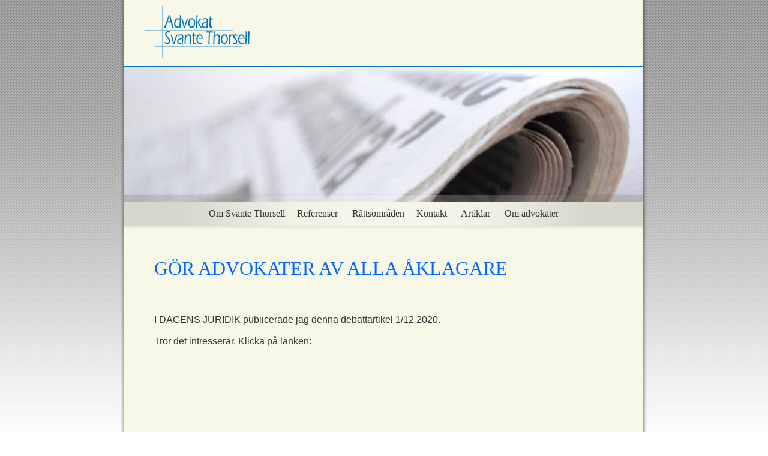

--- FILE ---
content_type: text/html; charset=UTF-8
request_url: http://advokatsvantethorsell.se/index.php?page=artiklar
body_size: 1954
content:

<html xmlns="http://www.w3.org/1999/xhtml" xml:lang="en" lang="en">
<head>
<meta http-equiv="Content-Type" content="text/html; charset=utf-8" />
<meta name="keywords" content="">
<meta name="description" content="">
<meta name="robots" content="index"> 

<title></title>

<link href="mall.css" rel="stylesheet" type="text/css">
<script type="text/javascript"> 
function checkDelete(page,delID,goVar,groupID,nextpage,splittpage) {
 
var gerVar = confirm("Är du säker på att du vill tabort denna artikeln?");
 
	if(gerVar) {
	window.location.href="./index.php?page="+page+"&go="+goVar+"&groupID="+groupID+"&arange="+nextpage+"&numOfProducts="+splittpage+"&delID="+delID;
	}
 
}
 
</script>

</head>

<body bgcolor="#ffffff">



<div align="center">

  <table width="100%" height="100%" border="0" cellspacing="0" cellpadding="0">
    <tr>
      <td rowspan="2" class="shaddowLeft"><img src="design/shadowLeftShade.jpg"></td>
      <td width="865" valign="top" class="mainFrame">
        <div class="logo"><a href="./index.php"><img src="design/logoSmall.png" width="230" height="90" border="0"></a></div>
                <img src="design/articlesPicture.jpg">
        <div class="menu"><a href="index.php?page=aboutsvante">Om Svante Thorsell</a>&nbsp;&nbsp;&nbsp;&nbsp;&nbsp;<a href="./index.php?page=omr"><a href="./index.php?page=referenser">Referenser</a>&nbsp;&nbsp;&nbsp;&nbsp;&nbsp;<a href="./index.php?page=omr"> R&auml;ttsomr&aring;den</a>&nbsp;&nbsp;&nbsp;&nbsp;&nbsp;<a href="./index.php?page=contact">Kontakt</a>&nbsp;&nbsp;&nbsp;&nbsp;&nbsp; <a href="index.php?page=artiklar">Artiklar</a>&nbsp;&nbsp;&nbsp;&nbsp;&nbsp; <a href="index.php?page=aboutlawyer">Om advokater</a></div>
		<div class="mainText">
<h1>GÖR ADVOKATER AV ALLA ÅKLAGARE</h1><p><br />
<br />
I DAGENS JURIDIK publicerade jag denna  debattartikel 1/12 2020.<br />
<br />
Tror det intresserar. Klicka på länken:<br />
<br />
<br />
<br />
<br />
<br />
<br />
<br />
<br />
<br />
<br />
 </p>
<p>DAGENS JURIDIK 20201201 (Debatt) </p>
<p><a href=" https://www.dagensjuridik.se/nyheter/debatt-gor-advokater-av-alla-aklagare/" target="_blank"> https://www.dagensjuridik.se/nyheter/debatt-gor-advokater-av-alla-aklagare/</a>  &nbsp;&nbsp;&nbsp; 
</p><em>Uppdaterad: 2020-12-30 19:30:13</em><br /><br /><br /><br />
<h1>Asap Rocky, president Trump och häktningar i Sverige</h1><p><br />
Sverige har många  förundersökningsfångar.  Ett viktigt skäl för häktning är att den misstänkte genom cellvistelsen skall mjukgöras - förmås att ge upp, ofta under antydan att celldörren skall öpnnas för honom. Om detta star inget I lagen. </p>
<p>Göteborgs Posten 2019-07-22 (Debatt) </p>
<p><a href="https://www.gp.se/debatt/sverige-är-extremt-men-asap-rocky-kan-känna-sig-lugn-1.16503137" target="_blank">https://www.gp.se/debatt/sverige-är-extremt-men-asap-rocky-kan-känna-sig-lugn-1.16503137</a>  &nbsp;&nbsp;&nbsp; 
</p><em>Uppdaterad: 2019-07-24 09:51:10</em><br /><br /><br /><br />
<h1>AVSKAFFA LAGLOTTEN - OM EN MÖRDARES RÄTT TILL ARV</h1><p>Fallet med mörderskan Johanna Möller sätter den förlegade arvsrätten I blixtbelysning. Trots att Möller försökte mörda sin egen mor kan hon inte göras arvlös. Laglotten har hon alltid rätt till.  </p>
<p>Göteborgs Posten 2018-10-21 (Debatt) </p>
<p><a href="https://www.gp.se/debatt/arvsrätten-är-omodern-avskaffa-laglotten-1.10066420" target="_blank">https://www.gp.se/debatt/arvsrätten-är-omodern-avskaffa-laglotten-1.10066420</a>  &nbsp;&nbsp;&nbsp; 
</p><em>Uppdaterad: 2019-05-03 09:53:15</em><br /><br /><br /><br />
	              <strong> <a href="./index.php?page=artiklar&go=&groupID=&arange=0&numOfProducts=3"> 1 </a></strong>

				
                                   <a href="./index.php?page=artiklar&go=&groupID=&arange=3&numOfProducts=3"> 2 </a>

				
                                   <a href="./index.php?page=artiklar&go=&groupID=&arange=6&numOfProducts=3"> 3 </a>

				
                                   <a href="./index.php?page=artiklar&go=&groupID=&arange=9&numOfProducts=3"> 4 </a>

				
                                   <a href="./index.php?page=artiklar&go=&groupID=&arange=12&numOfProducts=3"> 5 </a>

				
                                   <a href="./index.php?page=artiklar&go=&groupID=&arange=15&numOfProducts=3"> 6 </a>

				
                                   <a href="./index.php?page=artiklar&go=&groupID=&arange=18&numOfProducts=3"> 7 </a>

				
                                   <a href="./index.php?page=artiklar&go=&groupID=&arange=21&numOfProducts=3"> 8 </a>

				
                                   <a href="./index.php?page=artiklar&go=&groupID=&arange=24&numOfProducts=3"> 9 </a>

				
                                   <a href="./index.php?page=artiklar&go=&groupID=&arange=27&numOfProducts=3"> 10 </a>

				
                                   <a href="./index.php?page=artiklar&go=&groupID=&arange=30&numOfProducts=3"> 11 </a>

				
                                   <a href="./index.php?page=artiklar&go=&groupID=&arange=33&numOfProducts=3"> 12 </a>

				
                  <a href="./index.php?page=artiklar&go=&groupID=&arange=3&numOfProducts=3">N&auml;sta

                  sida</a>

                  
 

</div>
            <br>
      </td>
      <td rowspan="2" class="shaddowRight"><img src="design/shaddowrightShade.jpg"></td>
    </tr>
    <tr>
      <td align="center" valign="bottom" class="mainFrame"><font class="copy">
Telefon: 0704-15 35 17  &nbsp;&nbsp;&nbsp; Adress: &Ouml;ver&aring;s Parkv&auml;g 12 SE-412 74 G&ouml;teborg &nbsp;&nbsp;&nbsp; Epost: <a href="mailto:svante@thorsell.info">svante@thorsell.info</a><br>
        <br>	 <a href="./index.php?page=login">Administration</a>
	  <br><br>
      </font></td>
    </tr>
  </table>
</div>

</body>

</html>



--- FILE ---
content_type: text/css
request_url: http://advokatsvantethorsell.se/mall.css
body_size: 592
content:
body {

background-image:url(design/background.jpg);
background-repeat:repeat-x;
color:#333333;
font:Arial, Helvetica, sans-serif;
font-size:13px;
margin:0px;
}

table {
}

a {

text-decoration:none;
color:#333333;
}



a:hover {

color:#0066FF;

}

.message_form {
color:#333333;
font-family:Arial, Helvetica, sans-serif;
font-size:12px;
}
.portratt {
	border-style: none;
	border:#999999 1px solid;
	padding: 13px;
	margin:10px;
}
.logo {
padding:10px 10px 10px 30px;
height:90px;
}

.logoImg {
border:0;
left:30px;
}

.board {
	background-image:url(design/background.jpg);
	background-repeat:no-repeat;
	width:769px;
	height:194px;
	text-align: center;
	vertical-align: middle;
}

.shaddowLeft {
vertical-align:top;
text-align:right;
	background-image:url(design/shaddowleft.jpg);
	background-repeat:repeat-y;
	background-position:right;
}
.shaddowRight {
vertical-align:top;
	background-image:url(design/shaddowright.jpg);
	background-repeat:repeat-y;
	background-position:left;
}

.menu {
background-image:url(design/menuBackground.jpg);
background-repeat:no-repeat;
height:51px;
padding:10px 0px 0px 0px;
font-family:"Times New Roman", Times, serif;
font-size:16px;
font-style:normal;
font-weight:100;
color:#666666;
text-align:center;
}

h1 {
color:#0066FF;
font-family:"Times New Roman", Times, serif;
font-weight:200;
font-stretch:expanded;
}
.mainFrame {
background-image:url(design/sheetBackground.jpg);
}

.mainText {
padding:10px 20px 50px 50px;
font-family:Arial, Helvetica, sans-serif;
font-size:16px;
}

.layOut {

width:746px;

}

.copy {

font-family:Arial, Helvetica, sans-serif;

font-size:10px;

color:#666666;

}